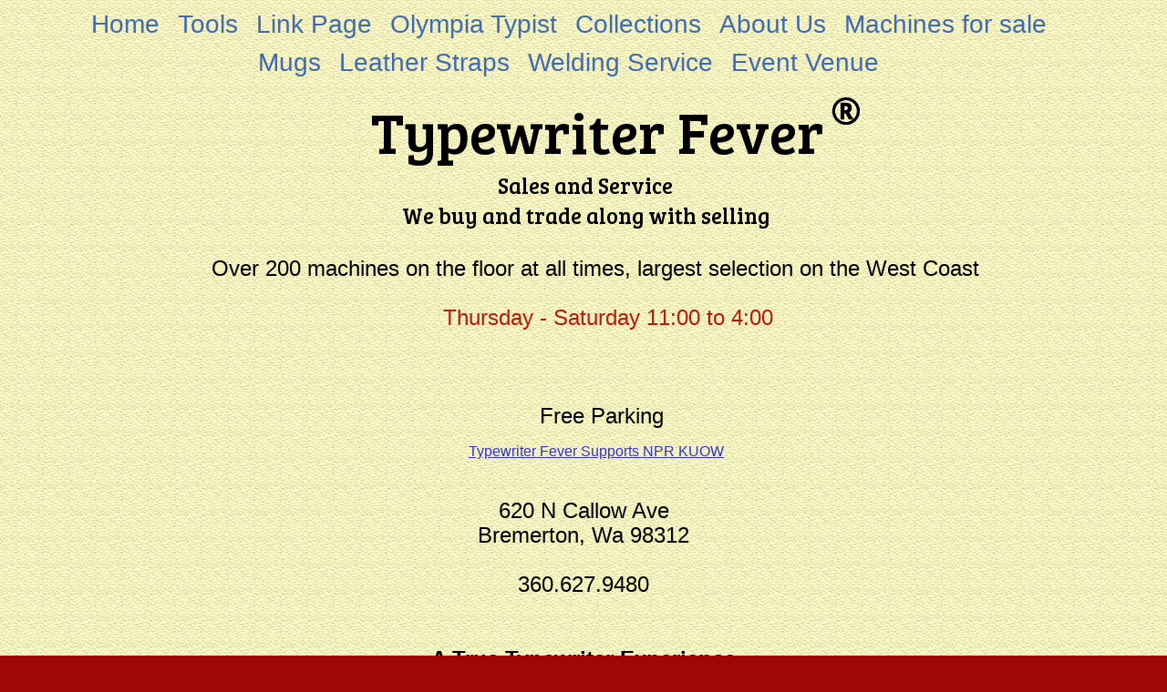

--- FILE ---
content_type: text/html
request_url: http://www.typewriterfever.com/
body_size: 4466
content:
<!DOCTYPE html>
<html xmlns:fb="http://www.facebook.com/2008/fbml">
	<head>
		<!-- <hs:metatags> -->
		<meta http-equiv="Content-Type" content="text/html; charset=UTF-8">
		<meta name="description" content="Typewriters for sale in Bremerton, Wa. We over a hundred machines on the floor at any given time. Portables, desktops, smith corona,olympias,royals,">
		<meta name="generator" content="Homestead SiteBuilder">
		<!-- </hs:metatags> -->
		
    
  
		<!-- <hs:title> -->
		<title>Typewriters for sale and repair seattle wa</title>
		<!-- </hs:title> -->
		<script type="text/javascript">
			<!--
						function reDo() {
						        top.location.reload();
						}
						if (navigator.appName == 'Netscape' && parseInt(navigator.appVersion) < 5) {
						        top.onresize = reDo;
						}
						dom=document.getElementById
					//-->
		</script>
		<script type="text/javascript">
			<!--
							  
						
  var strRelativePagePath = "index.html".toLowerCase();
  
						
  var strRelativePathToRoot = "";
  



						//-->
		</script>
		<link rel="stylesheet" href="/~media/elements/Text/font_styles_ns4.css" type="text/css">
		<link rel="stylesheet" href="https://fonts.googleapis.com/css?family=Abril+Fatface|Allerta|Arvo|Bitter|Bree+Serif|Cabin|Cookie|Domine|Droid+Sans|Droid+Serif|Grand+Hotel|Josefin+Slab|Lato|Lobster|Lora|Merriweather|Monda|Montserrat|Offside|Old+Standard+TT|Open+Sans|Open+Sans+Condensed|Oswald|Playfair+Display|PT+Sans|PT+Serif|Raleway|Roboto|Roboto+Condensed|Roboto+Slab|Sanchez|Source+Sans+Pro|Tangerine|Ubuntu|Vollkorn|Yanone+Kaffeesatz" type="text/css">
		<style type="text/css">
			@import url(/~media/elements/Text/font_styles.css);
			div.lpxcenterpageouter { text-align: center; position: absolute; top: 0px; left: 0px; width: 100% }
			div.lpxcenterpageinner { position: relative; margin: 0 auto; text-align: left; width: 1203px; }
		</style>
		<script type="text/javascript">
			<!--
							var unique_id = new Array();
			var form_name = new Array();
			var required = new Array();
			var req_message = new Array();

						//-->
		</script>
		<meta property="og:title" content="typewriterfever">
		<meta property="og:url" content="https://typewriterfever.com/">
		<meta property="og:type" content="company">
		<meta property="og:site_name" content="">
		<meta property="fb:admins" content="10218873182161642">
		
		<STYLE type="text/css">
			<!--
							.navBackgroundNavigation3 { background-image:url('/~media/elements/LayoutClipart/undefined'); background-position: undefined; background-repeat:no-repeat }
							.navBackgroundSelectedNavigation3 { background-image:url('/~media/elements/LayoutClipart/undefined'); background-position: undefined; background-repeat:no-repeat }
						-->
		</STYLE>
		<script type="text/javascript" src="/~site/Elements/HCUser_Forms_Submit/FormValidation.js">
		</script>
	</head>
	<body bgcolor="#9E0704" link="#3333CC" vlink="#6633CC" alink="#6633CC" background="/defaultUser/images/backgrounds/Sand.gif" onload="" id="element1" onunload="" scroll="auto">
		<noscript>
			<img height="40" width="373" border="0" alt="" src="/~media/elements/shared/javascript_disabled.gif">
		</noscript>
		<div class="lpxcenterpageouter"><div class="lpxcenterpageinner"><!-- <hs:element29> --><div id="element29" style="position: absolute; top: 100px; left: 54px; width: 1099px; height: 247px; z-index: 0;"><div style="font-size: 1px; line-height: 1px;" align="center"><font face="Bree Serif" color="#000000" class="size48 BreeSerif48">  Typewriter Fever<br></font></div><div style="font-size: 1px; line-height: 1px;" align="center"><font face="Bree Serif" color="#000000" class="size18 BreeSerif18">​Sales and Service</font><font face="Bree Serif" color="#000000" class="size18 BreeSerif18"><br></font></div><div style="font-size: 1px; line-height: 1px;" align="center"><font face="Bree Serif" color="#000000" class="size18 BreeSerif18">We buy and trade along with selling<br></font></div></div><!-- </hs:element29> --><!-- <hs:element41> --><div id="element41" style="position: absolute; top: 520px; width: 1203px; height: 1107.0000305175781px; z-index: 1;"><div style="font-size: 1px; line-height: 1px;" align="center"><font face="Helvetica, Arial, sans-serif" color="#000000" class="size18 Helvetica18"><br></font></div><div style="font-size: 1px; line-height: 1px;" align="center"><font face="Helvetica, Arial, sans-serif" color="#000000" class="size18 Helvetica18">620 N Callow Ave<br></font></div><div style="font-size: 1px; line-height: 1px;" align="center"><font face="Helvetica, Arial, sans-serif" color="#000000" class="size18 Helvetica18">Bremerton, Wa 98312<br></font></div><div style="font-size: 1px; line-height: 1px;" align="center"><font face="Helvetica, Arial, sans-serif" color="#000000" class="size18 Helvetica18"><br></font></div><div style="font-size: 1px; line-height: 1px;" align="center"><font face="Helvetica, Arial, sans-serif" color="#000000" class="size18 Helvetica18">360.627.9480<br></font></div><div style="font-size: 1px; line-height: 1px;" align="center"><font face="Helvetica, Arial, sans-serif" color="#000000" class="size18 Helvetica18"><br></font></div><div style="font-size: 1px; line-height: 1px;" align="center"><font face="Helvetica, Arial, sans-serif" color="#000000" class="size18 Helvetica18"><br></font></div><div style="font-size: 1px; line-height: 1px;" align="center"><font face="Helvetica, Arial, sans-serif" color="#000000" class="size18 Helvetica18"><b>A True Typewriter Experience</b><br></font></div><div style="font-size: 1px; line-height: 1px;" align="center"><font face="Helvetica, Arial, sans-serif" color="#000000" class="size18 Helvetica18"><b></b><br></font></div><div style="font-size: 1px; line-height: 1px;" align="center"><font face="Helvetica, Arial, sans-serif" color="#000000" class="size18 Helvetica18"><b>More than just sales, we&#39;re a museum to boot !</b><br></font></div><div style="font-size: 1px; line-height: 1px;" align="center"><font face="Helvetica, Arial, sans-serif" color="#000000" class="size18 Helvetica18"><b></b><br></font></div><div style="font-size: 1px; line-height: 1px;" align="center"><font face="Helvetica, Arial, sans-serif" color="#000000" class="size18 Helvetica18"><b></b><br></font></div><div style="font-size: 1px; line-height: 1px;" align="center"><font face="Helvetica, Arial, sans-serif" color="#000000" class="size18 Helvetica18"><b></b><br></font></div><div style="font-size: 1px; line-height: 1px;" align="center"><font face="Helvetica, Arial, sans-serif" color="#000000" class="size18 Helvetica18"><b></b><br></font></div><div style="font-size: 1px; line-height: 1px;" align="center"><font face="Helvetica, Arial, sans-serif" color="#000000" class="size18 Helvetica18"><b></b><br></font></div><div style="font-size: 1px; line-height: 1px;" align="center"><font face="Helvetica, Arial, sans-serif" color="#000000" class="size18 Helvetica18"><b></b><br></font></div><div style="font-size: 1px; line-height: 1px;" align="center"><font face="Helvetica, Arial, sans-serif" color="#000000" class="size18 Helvetica18"><b></b><br></font></div><div style="font-size: 1px; line-height: 1px;" align="center"><font face="Helvetica, Arial, sans-serif" color="#000000" class="size18 Helvetica18"><b></b><br></font></div><div style="font-size: 1px; line-height: 1px;" align="center"><font face="Helvetica, Arial, sans-serif" color="#000000" class="size18 Helvetica18"><b></b><br></font></div><div style="font-size: 1px; line-height: 1px;" align="center"><font face="Helvetica, Arial, sans-serif" color="#000000" class="size18 Helvetica18"><b></b><br></font></div><div style="font-size: 1px; line-height: 1px;" align="center"><font face="Helvetica, Arial, sans-serif" color="#000000" class="size18 Helvetica18"><b></b><br></font></div><div style="font-size: 1px; line-height: 1px;" align="center"><font face="Helvetica, Arial, sans-serif" color="#000000" class="size18 Helvetica18"><b></b><br></font></div><div style="font-size: 1px; line-height: 1px;" align="center"><font face="Helvetica, Arial, sans-serif" color="#000000" class="size18 Helvetica18"><b></b><br></font></div><div style="font-size: 1px; line-height: 1px;" align="center"><font face="Helvetica, Arial, sans-serif" color="#000000" class="size18 Helvetica18"><b></b><br></font></div><div style="font-size: 1px; line-height: 1px;" align="center"><font face="Helvetica, Arial, sans-serif" color="#000000" class="size16 Helvetica16"></font><font face="Helvetica, Arial, sans-serif" color="#000000" class="size18 Helvetica18"><br></font></div><div style="font-size: 1px; line-height: 1px;" align="center"><font face="Helvetica, Arial, sans-serif" color="#000000" class="size18 Helvetica18"><br></font></div><div style="font-size: 1px; line-height: 1px;" align="center"><font face="Helvetica, Arial, sans-serif" color="#000000" class="size18 Helvetica18"><br></font></div><div style="font-size: 1px; line-height: 1px;" align="center"><font face="Helvetica, Arial, sans-serif" color="#000000" class="size18 Helvetica18"><br></font></div><div style="font-size: 1px; line-height: 1px;" align="center"><font face="Helvetica, Arial, sans-serif" color="#000000" class="size18 Helvetica18"><br></font></div><div style="font-size: 1px; line-height: 1px;" align="center"><font face="Helvetica, Arial, sans-serif" color="#000000" class="size18 Helvetica18"><br></font></div><div style="font-size: 1px; line-height: 1px;" align="center"><font face="Helvetica, Arial, sans-serif" color="#000000" class="size18 Helvetica18"><br></font></div><div style="font-size: 1px; line-height: 1px;" align="center"><font face="Helvetica, Arial, sans-serif" color="#000000" class="size18 Helvetica18"><br></font></div><div style="font-size: 1px; line-height: 1px;" align="center"><font face="Helvetica, Arial, sans-serif" color="#000000" class="size18 Helvetica18"><br></font></div><div style="font-size: 1px; line-height: 1px;" align="center"><font face="Helvetica, Arial, sans-serif" color="#000000" class="size18 Helvetica18"><br></font></div><div style="font-size: 1px; line-height: 1px;" align="center"><font face="Helvetica, Arial, sans-serif" color="#B91806" class="size18 Helvetica18">.<br></font></div><div style="font-size: 1px; line-height: 1px;" align="center"><font face="Helvetica, Arial, sans-serif" color="#B91806" class="size18 Helvetica18"><br></font></div></div><!-- </hs:element41> --><!-- <hs:element45> --><div id="element45" style="position: absolute; top: 11px; left: 61px; width: 1039px; height: 74px; z-index: 2;"><div align="left"><SCRIPT type="text/javascript">var nav_element_id="element45";</SCRIPT><div id="nav_version" style="display:none;">1</div><SCRIPT TYPE="text/javascript" SRC="~navs/Navigation3.js"></SCRIPT><TABLE ID="ntb" CELLSPACING="0" CELLPADDING="0" BORDER="0" ><TR ALIGN="CENTER" VALIGN="MIDDLE"><TD><TABLE CELLSPACING="0" CELLPADDING="0" BORDER="0"><TR><TD ALIGN="center" VALIGN="MIDDLE" NOWRAP="NOWRAP" id="Navigation3_Link1" style="cursor: pointer;cursor: hand;color:#406AB0;font-size: 1px; line-height: 1px;" onmouseover="doMouseChange(nav_Navigation3,this,'1',true);" onmouseout="doMouseChange(nav_Navigation3,this,'1',false);"><A HREF="http://www.typewriterfever.com" TARGET="_self" STYLE="text-decoration:none;" NAME="Home"><FONT ID="Navigation3_f1" FACE="Helvetica, Arial, sans-serif" CLASS="size22 Helvetica22" STYLE="color:#406AB0">Home</FONT><IMG SRC="/tp.gif" WIDTH="10.0" HEIGHT="1" BORDER="0"></A></TD><TD ALIGN="center" VALIGN="MIDDLE" NOWRAP="NOWRAP" id="Navigation3_Link2" style="cursor: pointer;cursor: hand;color:#406AB0;font-size: 1px; line-height: 1px;" onmouseover="doMouseChange(nav_Navigation3,this,'2',true);" onmouseout="doMouseChange(nav_Navigation3,this,'2',false);"><A HREF="/typewriter-tools.html" TARGET="_self" STYLE="text-decoration:none;" NAME="Tools"><IMG SRC="/tp.gif" WIDTH="10.0" HEIGHT="1" BORDER="0"><FONT ID="Navigation3_f2" FACE="Helvetica, Arial, sans-serif" CLASS="size22 Helvetica22" STYLE="color:#406AB0">Tools</FONT><IMG SRC="/tp.gif" WIDTH="10.0" HEIGHT="1" BORDER="0"></A></TD><TD ALIGN="center" VALIGN="MIDDLE" NOWRAP="NOWRAP" id="Navigation3_Link3" style="cursor: pointer;cursor: hand;color:#406AB0;font-size: 1px; line-height: 1px;" onmouseover="doMouseChange(nav_Navigation3,this,'3',true);" onmouseout="doMouseChange(nav_Navigation3,this,'3',false);"><A HREF="/Link_Sites.htm" TARGET="_self" STYLE="text-decoration:none;" NAME="Link Page"><IMG SRC="/tp.gif" WIDTH="10.0" HEIGHT="1" BORDER="0"><FONT ID="Navigation3_f3" FACE="Helvetica, Arial, sans-serif" CLASS="size22 Helvetica22" STYLE="color:#406AB0">Link&nbsp;Page</FONT><IMG SRC="/tp.gif" WIDTH="10.0" HEIGHT="1" BORDER="0"></A></TD><TD ALIGN="center" VALIGN="MIDDLE" NOWRAP="NOWRAP" id="Navigation3_Link4" style="cursor: pointer;cursor: hand;color:#406AB0;font-size: 1px; line-height: 1px;" onmouseover="doMouseChange(nav_Navigation3,this,'4',true);" onmouseout="doMouseChange(nav_Navigation3,this,'4',false);"><A HREF="https://www.youtube.com/watch?v=XZkjxOP-9zE&feature=youtu.be" TARGET="_self" STYLE="text-decoration:none;" NAME="Olympia Typist"><IMG SRC="/tp.gif" WIDTH="10.0" HEIGHT="1" BORDER="0"><FONT ID="Navigation3_f4" FACE="Helvetica, Arial, sans-serif" CLASS="size22 Helvetica22" STYLE="color:#406AB0">Olympia&nbsp;Typist</FONT><IMG SRC="/tp.gif" WIDTH="10.0" HEIGHT="1" BORDER="0"></A></TD><TD ALIGN="center" VALIGN="MIDDLE" NOWRAP="NOWRAP" id="Navigation3_Link5" style="cursor: pointer;cursor: hand;color:#406AB0;font-size: 1px; line-height: 1px;" onmouseover="doMouseChange(nav_Navigation3,this,'5',true);" onmouseout="doMouseChange(nav_Navigation3,this,'5',false);"><A HREF="/Collections.html" TARGET="_self" STYLE="text-decoration:none;" NAME="Collections"><IMG SRC="/tp.gif" WIDTH="10.0" HEIGHT="1" BORDER="0"><FONT ID="Navigation3_f5" FACE="Helvetica, Arial, sans-serif" CLASS="size22 Helvetica22" STYLE="color:#406AB0">Collections</FONT><IMG SRC="/tp.gif" WIDTH="10.0" HEIGHT="1" BORDER="0"></A></TD><TD ALIGN="center" VALIGN="MIDDLE" NOWRAP="NOWRAP" id="Navigation3_Link6" style="cursor: pointer;cursor: hand;color:#406AB0;font-size: 1px; line-height: 1px;" onmouseover="doMouseChange(nav_Navigation3,this,'6',true);" onmouseout="doMouseChange(nav_Navigation3,this,'6',false);"><A HREF="/aboutus.html" TARGET="_self" STYLE="text-decoration:none;" NAME="About Us"><IMG SRC="/tp.gif" WIDTH="10.0" HEIGHT="1" BORDER="0"><FONT ID="Navigation3_f6" FACE="Helvetica, Arial, sans-serif" CLASS="size22 Helvetica22" STYLE="color:#406AB0">About&nbsp;Us</FONT><IMG SRC="/tp.gif" WIDTH="10.0" HEIGHT="1" BORDER="0"></A></TD><TD ALIGN="center" VALIGN="MIDDLE" NOWRAP="NOWRAP" id="Navigation3_Link7" style="cursor: pointer;cursor: hand;color:#406AB0;font-size: 1px; line-height: 1px;" onmouseover="doMouseChange(nav_Navigation3,this,'7',true);" onmouseout="doMouseChange(nav_Navigation3,this,'7',false);"><A HREF="/Make---Model-Page.html" TARGET="_self" STYLE="text-decoration:none;" NAME="Machines for sale"><IMG SRC="/tp.gif" WIDTH="10.0" HEIGHT="1" BORDER="0"><FONT ID="Navigation3_f7" FACE="Helvetica, Arial, sans-serif" CLASS="size22 Helvetica22" STYLE="color:#406AB0">Machines&nbsp;for&nbsp;sale</FONT></A></TD></TR></TABLE></TD></TR><TR><TD><IMG style="display: block;" SRC="/tp.gif" WIDTH="1" HEIGHT="10.0" BORDER="0"></TD></TR><TR ALIGN="CENTER" VALIGN="MIDDLE"><TD><TABLE CELLSPACING="0" CELLPADDING="0" BORDER="0"><TR><TD ALIGN="center" VALIGN="MIDDLE" NOWRAP="NOWRAP" id="Navigation3_Link8" style="cursor: pointer;cursor: hand;color:#406AB0;font-size: 1px; line-height: 1px;" onmouseover="doMouseChange(nav_Navigation3,this,'8',true);" onmouseout="doMouseChange(nav_Navigation3,this,'8',false);"><A HREF="/" TARGET="_self" STYLE="text-decoration:none;" NAME="Mugs"><FONT ID="Navigation3_f8" FACE="Helvetica, Arial, sans-serif" CLASS="size22 Helvetica22" STYLE="color:#406AB0">Mugs</FONT><IMG SRC="/tp.gif" WIDTH="10.0" HEIGHT="1" BORDER="0"></A></TD><TD ALIGN="center" VALIGN="MIDDLE" NOWRAP="NOWRAP" id="Navigation3_Link9" style="cursor: pointer;cursor: hand;color:#406AB0;font-size: 1px; line-height: 1px;" onmouseover="doMouseChange(nav_Navigation3,this,'9',true);" onmouseout="doMouseChange(nav_Navigation3,this,'9',false);"><A HREF="/" TARGET="_self" STYLE="text-decoration:none;" NAME="Leather Straps"><IMG SRC="/tp.gif" WIDTH="10.0" HEIGHT="1" BORDER="0"><FONT ID="Navigation3_f9" FACE="Helvetica, Arial, sans-serif" CLASS="size22 Helvetica22" STYLE="color:#406AB0">Leather&nbsp;Straps</FONT><IMG SRC="/tp.gif" WIDTH="10.0" HEIGHT="1" BORDER="0"></A></TD><TD ALIGN="center" VALIGN="MIDDLE" NOWRAP="NOWRAP" id="Navigation3_Link10" style="cursor: pointer;cursor: hand;color:#406AB0;font-size: 1px; line-height: 1px;" onmouseover="doMouseChange(nav_Navigation3,this,'10',true);" onmouseout="doMouseChange(nav_Navigation3,this,'10',false);"><A HREF="/Welding-Service.html" TARGET="_self" STYLE="text-decoration:none;" NAME="Welding Service"><IMG SRC="/tp.gif" WIDTH="10.0" HEIGHT="1" BORDER="0"><FONT ID="Navigation3_f10" FACE="Helvetica, Arial, sans-serif" CLASS="size22 Helvetica22" STYLE="color:#406AB0">Welding&nbsp;Service</FONT><IMG SRC="/tp.gif" WIDTH="10.0" HEIGHT="1" BORDER="0"></A></TD><TD ALIGN="center" VALIGN="MIDDLE" NOWRAP="NOWRAP" id="Navigation3_Link11" style="cursor: pointer;cursor: hand;color:#406AB0;font-size: 1px; line-height: 1px;" onmouseover="doMouseChange(nav_Navigation3,this,'11',true);" onmouseout="doMouseChange(nav_Navigation3,this,'11',false);"><A HREF="/Qwerty-Cafe.html" TARGET="_self" STYLE="text-decoration:none;" NAME="Event Venue"><IMG SRC="/tp.gif" WIDTH="10.0" HEIGHT="1" BORDER="0"><FONT ID="Navigation3_f11" FACE="Helvetica, Arial, sans-serif" CLASS="size22 Helvetica22" STYLE="color:#406AB0">Event&nbsp;Venue</FONT></A></TD></TR></TABLE></TD></TR></TABLE><BR/><script type="text/javascript">
	if(typeof(addMouseAndStyleSupportNavigation3) == 'undefined' && typeof(nav_element_id) != 'undefined'){
		var elementDefnDiv = document.getElementById(nav_element_id);
		var tbWasIdentified = 'false';
		for(var i=0;i<elementDefnDiv.childNodes.length;i++){
			if(elementDefnDiv.childNodes[i].tagName == 'DIV') {
				var childDiv = elementDefnDiv.childNodes[i];
				for(var j=0;j<childDiv.childNodes.length;j++){
					if(childDiv.childNodes[j].tagName == 'TABLE' && childDiv.childNodes[j].id == 'ntb'){
						childDiv.childNodes[j].style.display='none';
						tbWasIdentified = 'true';
					}
					if(tbWasIdentified == 'true'){
						break;
					}
				}
			}
			if(tbWasIdentified == 'true'){
				break;
			}
		}
	} else {
		addMouseAndStyleSupportNavigation3(nav_Navigation3);
	}
</script></div></div><!-- </hs:element45> --><!-- <hs:element73> --><div id="element73" style="position: absolute; top: 1728px; left: 388px; width: 433px; height: 129px; z-index: 3;"><div style="overflow: hidden; height: 129px; width: 433px; border: 0px solid #52A8EC; border-radius: 0px; box-shadow: none;"><img height="129" width="433" style="display: block; border-radius: 0px;" title="" alt="" src="publishImages/index~~element73.jpg" /></div></div><!-- </hs:element73> --><!-- <hs:element84> --><div id="element84" style="position: absolute; top: 487px; left: 451px; width: 329px; height: 20px; z-index: 4;"><div style="font-size: 1px; line-height: 1px;" align="center"><font face="Helvetica, Arial, sans-serif" color="#000000" class="size12 Helvetica12"><a target="_self" href="newmachines/0511.mp3">Typewriter Fever Supports NPR KUOW</a><br></font></div></div><!-- </hs:element84> --><!-- <hs:element117> --><div id="element117" style="position: absolute; top: 281px; left: 193px; width: 863px; height: 189px; z-index: 5;"><div style="font-size: 1px; line-height: 1px;"><font face="Helvetica, Arial, sans-serif" color="#000000" class="size18 Helvetica18">Over 200 machines on the floor at all times, largest selection on the West Coast</font><font face="Helvetica, Arial, sans-serif" color="#3F9C2D" class="size18 Helvetica18"><br></font></div><div style="font-size: 1px; line-height: 1px;" align="center"><font face="Helvetica, Arial, sans-serif" color="#B91806" class="size18 Helvetica18"><br></font></div><div style="font-size: 1px; line-height: 1px;" align="center"><font face="Helvetica, Arial, sans-serif" color="#B91806" class="size18 Helvetica18"> Thursday - Saturday </font><font face="Helvetica, Arial, sans-serif" color="#B91806" class="size18 Helvetica18">11:00 to 4:00<br></font></div><div style="font-size: 1px; line-height: 1px;" align="center"><font face="Helvetica, Arial, sans-serif" color="#B91806" class="size18 Helvetica18"><br></font></div><div style="font-size: 1px; line-height: 1px;" align="center"><font face="Helvetica, Arial, sans-serif" color="#B91806" class="size18 Helvetica18"><br></font></div><div style="font-size: 1px; line-height: 1px;" align="center"><font face="Helvetica, Arial, sans-serif" color="#000000" class="size18 Helvetica18"><br></font></div><div style="font-size: 1px; line-height: 1px;" align="center"><font face="Helvetica, Arial, sans-serif" color="#000000" class="size18 Helvetica18">Free Parking <br></font></div></div><!-- </hs:element117> --><!-- <hs:element121> --><div id="element121" style="position: absolute; top: 103px; left: 870px; width: 38px; height: 38px; z-index: 6;"><div style="overflow: hidden; height: 38px; width: 38px; border: 0px solid #52A8EC; border-radius: 0px; box-shadow: none;"><img height="38" width="38" style="display: block; border-radius: 0px;" title="" alt="" src="register-mark-150x150-1.gif" /></div></div><!-- </hs:element121> --><!-- <hs:element135> --><div id="element135" style="position: absolute; top: 1380px; left: 51px; width: 1118px; height: 839px; z-index: 7;"><div style="overflow: hidden; height: 839px; width: 1118px; border: 0px solid #52A8EC; border-radius: 0px; box-shadow: none;"><img height="839" width="1118" style="display: block; border-radius: 0px;" title="" alt="" src="storefinish.jpg" /></div></div><!-- </hs:element135> --><!-- <hs:element137> --><div id="element137" style="position: absolute; top: 813px; left: 552px; width: 116px; height: 24px; z-index: 8;"><a target="_blank" href="http://www.facebook.com/Typewritersus"><img border="0" src="/~media/elements/SocialNetworking/socialnetworking_facebook_icon_116x24.gif"></a></div><!-- </hs:element137> --><!-- <hs:element139> --><div id="element139" style="position: absolute; top: 939px; left: 6px; width: 1193px; height: 399px; z-index: 9;"><div style="font-size: 1px; line-height: 1px;" align="center"><font face="Helvetica, Arial, sans-serif" color="#000000" class="size14 Helvetica14">We have a healthy supply of the following in excellent condition<br></font></div><div style="font-size: 1px; line-height: 1px;" align="center"><font face="Helvetica, Arial, sans-serif" color="#000000" class="size14 Helvetica14"><br></font></div><div style="font-size: 1px; line-height: 1px;" align="center"><font face="Helvetica, Arial, sans-serif" color="#000000" class="size14 Helvetica14">Olivetti Lettera 32<br></font></div><div style="font-size: 1px; line-height: 1px;" align="center"><font face="Helvetica, Arial, sans-serif" color="#000000" class="size14 Helvetica14"><br></font></div><div style="font-size: 1px; line-height: 1px;" align="center"><font face="Helvetica, Arial, sans-serif" color="#000000" class="size14 Helvetica14">Olympia SM3<br></font></div><div style="font-size: 1px; line-height: 1px;" align="center"><font face="Helvetica, Arial, sans-serif" color="#000000" class="size14 Helvetica14"><br></font></div><div style="font-size: 1px; line-height: 1px;" align="center"><font face="Helvetica, Arial, sans-serif" color="#000000" class="size14 Helvetica14">Olympia SM 4<br></font></div><div style="font-size: 1px; line-height: 1px;" align="center"><font face="Helvetica, Arial, sans-serif" color="#000000" class="size14 Helvetica14"><br></font></div><div style="font-size: 1px; line-height: 1px;" align="center"><font face="Helvetica, Arial, sans-serif" color="#000000" class="size14 Helvetica14">Olympia SM 9<br></font></div><div style="font-size: 1px; line-height: 1px;" align="center"><font face="Helvetica, Arial, sans-serif" color="#000000" class="size14 Helvetica14"><br></font></div><div style="font-size: 1px; line-height: 1px;" align="center"><font face="Helvetica, Arial, sans-serif" color="#000000" class="size14 Helvetica14">Smilth Corona, Clippers, SIlent, Super Silents<br></font></div><div style="font-size: 1px; line-height: 1px;" align="center"><font face="Helvetica, Arial, sans-serif" color="#000000" class="size14 Helvetica14"><br></font></div><div style="font-size: 1px; line-height: 1px;" align="center"><font face="Helvetica, Arial, sans-serif" color="#000000" class="size14 Helvetica14">Royal QDL&#39;s variety of colors in limited numbers, Blue, Red, Green, Gun metal gray<br></font></div><div style="font-size: 1px; line-height: 1px;" align="center"><font face="Helvetica, Arial, sans-serif" color="#000000" class="size14 Helvetica14"><br></font></div><div style="font-size: 1px; line-height: 1px;" align="center"><font face="Helvetica, Arial, sans-serif" color="#000000" class="size14 Helvetica14">Royal Model O &amp; P&#39;s<br></font></div><div style="font-size: 1px; line-height: 1px;" align="center"><font face="Helvetica, Arial, sans-serif" color="#000000" class="size14 Helvetica14"><br></font></div><div style="font-size: 1px; line-height: 1px;" align="center"><font face="Helvetica, Arial, sans-serif" color="#000000" class="size14 Helvetica14">Royal Arrows , Aristocrat&#39;s etc etc<br></font></div><div style="font-size: 1px; line-height: 1px;" align="center"><font face="Helvetica, Arial, sans-serif" color="#000000" class="size14 Helvetica14"><br></font></div><div style="font-size: 1px; line-height: 1px;" align="center"><font face="Helvetica, Arial, sans-serif" color="#000000" class="size14 Helvetica14">Too many to list, over 200 machines on the floor.<br></font></div></div><!-- </hs:element139> --><!-- <hs:element140> --><div id="element140" style="position: absolute; top: 876px; left: 8px; width: 1193px; height: 32px; z-index: 10;"><div style="font-size: 1px; line-height: 1px;" align="center"><font face="Helvetica, Arial, sans-serif" color="#000000" class="size22 Helvetica22"><a target="_self" href="https://youtu.be/A_D68CPl_yc">Check out the world&#39;s first Typewriter turntable!</a><br></font></div></div><!-- </hs:element140> --><!-- <hs:footer> --><!-- </hs:footer> --></div></div>
		<!-- <hs:realtracker> -->
		<script type="text/javascript">
			var user='1753838724',pp='index',
			to=-360,cl=1,id='',r='https://web4.realtracker.com/';
		</script>
		<script src="/~site/Scripts_ExternalRedirect/ExternalRedirect.dll?CMD=CMDGetJavaScript&H_SITEID=RTK3&H_AltURL=%2F~site%2FRealTracker%2Fibc90006.js&HSGOTOURL=https%3A%2F%2Fweb4.realtracker.com%2Fnetpoll%2Fjs%2Fibc90006.js" type="text/javascript">
		</script>
		<noscript>
			<img height="1" width="1" border="0" alt="" src="/~site/Scripts_ExternalRedirect/ExternalRedirect.dll?CMD=CMDGetGif&H_SITEID=RTK4&H_AltURL=%2F~site%2Ftp.gif&H_HSGOTOURL=https%3A%2F%2Fweb4.realtracker.com%2Fnetpoll%2Fimulti.asp%3Fuser%3D1753838724%26pn%3D90006%26pp%3Dindex%26js%3D0%26b%3D0%26to%3D-360">
		</noscript>
		<!-- </hs:realtracker> -->
	</body>
</html>


--- FILE ---
content_type: application/javascript
request_url: http://www.typewriterfever.com/~navs/Navigation3.js
body_size: 4697
content:
var nav_Navigation3 = new Object();

nav_Navigation3.mouseoverBold="false";
nav_Navigation3.selectedBgcolor="";
nav_Navigation3.importedImageMouseOver="";
nav_Navigation3.numLinks="11";
nav_Navigation3.textColor="#406AB0";
nav_Navigation3.mouseoverBgcolor="";
nav_Navigation3.tabCategory="basic";
nav_Navigation3.border="";
nav_Navigation3.selectedItalic="false";
nav_Navigation3.graphicMouseover="false";
nav_Navigation3.type="Navigation";
nav_Navigation3.basicTab="White";
nav_Navigation3.horizontalSpacing="20";
nav_Navigation3.horizontalWrap="7";
nav_Navigation3.shinyButton="Shiny_Aqua";
nav_Navigation3.mouseoverEffect="true";
nav_Navigation3.modernButton="Basic_Black";
nav_Navigation3.orientation="horizontal";
nav_Navigation3.funButton="Arts_and_Crafts";
nav_Navigation3.darkButton="Basic_Black";
nav_Navigation3.selectedTextcolor="#585858";
nav_Navigation3.lineWidth="2";
nav_Navigation3.mouseoverTextcolor="#585858";
nav_Navigation3.bold="false";
nav_Navigation3.texturedButton="Brick";
nav_Navigation3.accentStyle="Square";
nav_Navigation3.style="text";
nav_Navigation3.holidayButton="Christmas_Ornaments";
nav_Navigation3.textSize="22";
nav_Navigation3.lineColor="#000000";
nav_Navigation3.brightButton="Chicky";
nav_Navigation3.mouseoverUnderline="false";
nav_Navigation3.accentColor="Black";
nav_Navigation3.imageHeight="";
nav_Navigation3.background="";
nav_Navigation3.textFont="Helvetica";
nav_Navigation3.hasLinks="true";
nav_Navigation3.sophisticatedButton="Antique";
nav_Navigation3.underline="false";
nav_Navigation3.simpleButton="Autumn_Leaves";
nav_Navigation3.italic="false";
nav_Navigation3.importedImageSelected="";
nav_Navigation3.basicButton="Gray";
nav_Navigation3.navID="nav_Navigation3";
nav_Navigation3.buttonCategory="basic";
nav_Navigation3.dirty="false";
nav_Navigation3.selectedBold="false";
nav_Navigation3.selectedEffect="true";
nav_Navigation3.graphicSelected="false";
nav_Navigation3.version="5";
nav_Navigation3.verticalSpacing="10";
nav_Navigation3.squareTab="Camel";
nav_Navigation3.mouseoverItalic="false";
nav_Navigation3.justification="left";
nav_Navigation3.imageWidth="";
nav_Navigation3.selectedUnderline="false";
nav_Navigation3.accentType="none";
nav_Navigation3.importedImage="";
nav_Navigation3.width="1039";
nav_Navigation3.height="74";

nav_Navigation3.navName = "Navigation3";
nav_Navigation3.imagePath = "null";
nav_Navigation3.selectedImagePath = "/~media/elements/LayoutClipart/";
nav_Navigation3.mouseOverImagePath = "/~media/elements/LayoutClipart/";
nav_Navigation3.imageWidth = "16";
nav_Navigation3.imageHeight = "16";
nav_Navigation3.fontClass = "size22 Helvetica22";
nav_Navigation3.fontFace = "Helvetica, Arial, sans-serif";


var baseHref = '';
// this will only work if getElementsByTagName works
if (document.getElementsByTagName)
{
    // this will only work if we can find a base tag
    var base = document.getElementsByTagName('base');
    // Verify that the base object exists
    if (base && base.length > 0)
    {
        // if you don't specify a base href, href comes back as undefined
        if (base[0].href != undefined)
        {
            // get the base href
            baseHref = base[0].href;
            // add a trailing slash if base href doesn't already have one
            if (baseHref != '' && baseHref.charAt(baseHref.length - 1) != '/')
            {
                baseHref += '/';
            }
        }
    }
}


nav_Navigation3.links=new Array(11);
var nav_Navigation3_Link1 = new Object();
nav_Navigation3_Link1.type = "url";
nav_Navigation3_Link1.displayName = "Home";
nav_Navigation3_Link1.linkWindow = "_self";
nav_Navigation3_Link1.linkValue = "http:\/\/www.typewriterfever.com";
nav_Navigation3_Link1.linkIndex = "1";
nav_Navigation3.links[0] = nav_Navigation3_Link1;
var nav_Navigation3_Link2 = new Object();
nav_Navigation3_Link2.type = "existing";
nav_Navigation3_Link2.displayName = "Tools";
nav_Navigation3_Link2.linkWindow = "_self";
nav_Navigation3_Link2.linkValue = "typewriter-tools.html";
nav_Navigation3_Link2.linkIndex = "2";
nav_Navigation3.links[1] = nav_Navigation3_Link2;
var nav_Navigation3_Link3 = new Object();
nav_Navigation3_Link3.type = "existing";
nav_Navigation3_Link3.displayName = "Link Page";
nav_Navigation3_Link3.linkWindow = "_self";
nav_Navigation3_Link3.linkValue = "Link_Sites.htm";
nav_Navigation3_Link3.linkIndex = "3";
nav_Navigation3.links[2] = nav_Navigation3_Link3;
var nav_Navigation3_Link4 = new Object();
nav_Navigation3_Link4.type = "url";
nav_Navigation3_Link4.displayName = "Olympia Typist";
nav_Navigation3_Link4.linkWindow = "_self";
nav_Navigation3_Link4.linkValue = "https:\/\/www.youtube.com\/watch?v=XZkjxOP-9zE&feature=youtu.be";
nav_Navigation3_Link4.linkIndex = "4";
nav_Navigation3.links[3] = nav_Navigation3_Link4;
var nav_Navigation3_Link5 = new Object();
nav_Navigation3_Link5.type = "existing";
nav_Navigation3_Link5.displayName = "Collections";
nav_Navigation3_Link5.linkWindow = "_self";
nav_Navigation3_Link5.linkValue = "Collections.html";
nav_Navigation3_Link5.linkIndex = "5";
nav_Navigation3.links[4] = nav_Navigation3_Link5;
var nav_Navigation3_Link6 = new Object();
nav_Navigation3_Link6.type = "existing";
nav_Navigation3_Link6.displayName = "About Us";
nav_Navigation3_Link6.linkWindow = "_self";
nav_Navigation3_Link6.linkValue = "aboutus.html";
nav_Navigation3_Link6.linkIndex = "6";
nav_Navigation3.links[5] = nav_Navigation3_Link6;
var nav_Navigation3_Link7 = new Object();
nav_Navigation3_Link7.type = "existing";
nav_Navigation3_Link7.displayName = "Machines for sale";
nav_Navigation3_Link7.linkWindow = "_self";
nav_Navigation3_Link7.linkValue = "Make---Model-Page.html";
nav_Navigation3_Link7.linkIndex = "7";
nav_Navigation3.links[6] = nav_Navigation3_Link7;
var nav_Navigation3_Link8 = new Object();
nav_Navigation3_Link8.type = "existing";
nav_Navigation3_Link8.displayName = "Mugs";
nav_Navigation3_Link8.linkWindow = "_self";
nav_Navigation3_Link8.linkValue = "";
nav_Navigation3_Link8.linkIndex = "8";
nav_Navigation3.links[7] = nav_Navigation3_Link8;
var nav_Navigation3_Link9 = new Object();
nav_Navigation3_Link9.type = "existing";
nav_Navigation3_Link9.displayName = "Leather Straps";
nav_Navigation3_Link9.linkWindow = "_self";
nav_Navigation3_Link9.linkValue = "";
nav_Navigation3_Link9.linkIndex = "9";
nav_Navigation3.links[8] = nav_Navigation3_Link9;
var nav_Navigation3_Link10 = new Object();
nav_Navigation3_Link10.type = "existing";
nav_Navigation3_Link10.displayName = "Welding Service";
nav_Navigation3_Link10.linkWindow = "_self";
nav_Navigation3_Link10.linkValue = "Welding-Service.html";
nav_Navigation3_Link10.linkIndex = "10";
nav_Navigation3.links[9] = nav_Navigation3_Link10;
var nav_Navigation3_Link11 = new Object();
nav_Navigation3_Link11.type = "existing";
nav_Navigation3_Link11.displayName = "Event Venue";
nav_Navigation3_Link11.linkWindow = "_self";
nav_Navigation3_Link11.linkValue = "Qwerty-Cafe.html";
nav_Navigation3_Link11.linkIndex = "11";
nav_Navigation3.links[10] = nav_Navigation3_Link11;
function backgroundMouseOn(tdElement, newColor)
{
	if(tdElement != null) {
		tdElement.oldBGColor = tdElement.style.backgroundColor;
		tdElement.style.backgroundColor = newColor;
	}
}
function backgroundMouseOff(tdElement)
{
	if(tdElement != null) {
		tdElement.style.backgroundColor = tdElement.oldBGColor;
	}
} 

function doMouseChange(Navigation,tdElement,linkIndex,bisMouseOver) {
	if (Navigation.mouseoverEffect != 'true') {
		return;
	}	
	var link = Navigation.links[linkIndex-1];
	var bIsCurrentPage = isCurrentPage(link);
	var bShowMouseoverBg = !(bIsCurrentPage
			&& 'true' == Navigation.selectedEffect && Navigation.selectedBgcolor);
	var fontElement = getLinkFontElement(tdElement);
	if(fontElement != null) {
		doFontChange(Navigation,fontElement,bIsCurrentPage,bisMouseOver);
	}
	
	if (Navigation.mouseoverBgcolor && bShowMouseoverBg) {
		if(bisMouseOver) {
			backgroundMouseOn(tdElement,Navigation.mouseoverBgcolor);
		} else {
			backgroundMouseOff(tdElement);
		}
	}
}
function addStyle(Navigation, Link, tdElement,vNavTrElement) {
	if (tdElement == null) {
		return;
	}
	var strFontColor = Navigation.textColor;
	if ('true' == Navigation.selectedEffect) {
		if (Navigation.selectedTextcolor) {
			strFontColor = Navigation.selectedTextcolor;
		}
		if (Navigation.selectedBgcolor) {
			if (Navigation.orientation == 'horizontal') {
				tdElement.style.backgroundColor = Navigation.selectedBgcolor;
			} else {
				if (vNavTrElement != null) {
					vNavTrElement.style.backgroundColor = Navigation.selectedBgcolor;
				}
			}
		}
	}
	var fontElement = getLinkFontElement(tdElement);
	if (fontElement != null) {
		fontElement.style.color = strFontColor;
	}
	tdElement.style.color = strFontColor;
	if ('true' == Navigation.selectedEffect) {
		if ('true' == Navigation.selectedBold) {
			tdElement.style.fontWeight = "bold";
		}
		if ('true' == Navigation.selectedItalic) {
			tdElement.style.fontStyle = "italic";
		}
		if ('true' == Navigation.selectedUnderline) {
			tdElement.style.textDecoration = "underline";
		}
	}
}

// Combined escape html and javascript
function escapeHtmlInlineScript(s, escapeSingleQuotes, escapeDoubleQuotes){
	return htmlEncode(escapeScript(s, escapeSingleQuotes, escapeDoubleQuotes));
}

function htmlEncode(s){
	if (typeof(s) != "string") return "";
	
	var result = "";
	for (var i = 0; i < s.length; i++) {
		var ch = s.charAt(i);
		switch (ch) {
		case '<':
			result += "&lt;";
			break;
		case '>':
			result += "&gt;";
			break;
		case '&':
			result += "&amp;";
			break;
		case '"':
			result += "&quot;";
			break;
		case "'":
			result += "&#39;";
			break;
		default:
			result += ch;
		}
	}
	return result;
}

/* escapes slashes and quotes. the default is to escape quotes,
 * but this can be turned off.
 * this function is used for javascript and also for escaping urls
 * within background-image css.	 
 */
function escapeScript(s, escapeSingleQuotes, escapeDoubleQuotes){
	if (typeof(s) != "string") return "";
	
	var result = "";
	for (var i = 0; i < s.length; i++) {
		var ch = s.charAt(i);
		switch (ch) {
		case '\'':
			if (escapeSingleQuotes == null || escapeSingleQuotes)
				result += "\\\'";
			break;
		case '\"':
			if (escapeDoubleQuotes == null || escapeDoubleQuotes)
				result += "\\\"";
			break;
		case '\\':
			result += "\\\\";
			break;
		default:
			result += ch;
		}
	}
	return result;
}

//
// This .js file includes utility functions used by both graphical and text navs
// in their rendering.  User pages including a nav element will import this file, along
// with TextNavigation.js and GraphicNavigation.js.  The functions within will
// be called by the [navname].js file generated at publish time.

function fixLinkValue(Link)
{
	if(Link.type!='existing')
	{
		return Link.linkValue;
	}
	else
	{
		return baseHref + strRelativePathToRoot + Link.linkValue;
	}
}

function isCurrentPage(Link)
{
	if(Link.type!='existing')
	{
		return false;
	}
	var strLinkValue = Link.linkValue.toLowerCase();
	return (strRelativePagePath == strLinkValue);
}

function toggleOnMouseChange(fontElement,newColor, bold, underline, italic)
{
	if(fontElement == null) {
		return;
	}
	if(newColor)
	{
		fontElement.style.color=newColor;
	}
	fontElement.style.fontWeight = (bold=='true' ? 'bold' : 'normal');
	fontElement.style.textDecoration = (underline=='true' ? 'underline' : 'none');
	fontElement.style.fontStyle = (italic=='true' ? 'italic' : 'normal');

}

function doFontChange(Navigation,fontElement,bIsCurrentPage,bisMouseOver) {
	if(fontElement == null) {
		return;
	}
	var textColor;
	var baseTextColor = Navigation.textColor;
	var bold;
	var baseBold = Navigation.bold;
	var underline;
	var baseUnderline = Navigation.underline;
	var italic;
	var baseItalic = Navigation.italic;
	if (bIsCurrentPage && 'true' == Navigation.selectedEffect) {
		textColor = Navigation.selectedTextcolor ? Navigation.selectedTextcolor
				: (Navigation.mouseoverTextColor ? Navigation.mouseoverTextcolor
						: Navigation.textColor);
		baseTextColor = Navigation.selectedTextcolor ? Navigation.selectedTextcolor
				: Navigation.textColor;
		baseBold = bold = Navigation.selectedBold;
		baseUnderline = underline = Navigation.selectedUnderline;
		baseItalic = italic = Navigation.selectedItalic;
	} else {
		textColor = Navigation.mouseoverTextcolor ? Navigation.mouseoverTextcolor
				: Navigation.textColor;
		bold = Navigation.mouseoverBold;
		underline = Navigation.mouseoverUnderline;
		italic = Navigation.mouseoverItalic;
	}
	
	if(bisMouseOver) {
		toggleOnMouseChange(fontElement,textColor,bold,underline,italic);
	} else {
		toggleOnMouseChange(fontElement,baseTextColor,baseBold,baseUnderline,baseItalic);
	}
	

}

function addMouseAndStyleSupportNavigation3(Navigation,navTbId) {
	var startNode;

	if(typeof(nav_element_id) != 'undefined' && document.getElementById(nav_element_id) != null) {
		startNode = document.getElementById(nav_element_id);
			
	} else if(navTbId != null) {
		startNode = document.getElementById(navTbId);
			
	}
	
	if(startNode != null) {
	  searchForCurrentPageTd(Navigation,startNode);
	}
	

}

function searchForCurrentPageTd(Navigation,startNode) {
	
	if(startNode.childNodes != null) {
		for(var i=0;i<startNode.childNodes.length;i++){
			if(addStyleForCurrentPageTd(Navigation,startNode.childNodes[i])){
			   return;	
			} else {
			   searchForCurrentPageTd(Navigation,startNode.childNodes[i]);
			}
		}
	}

}

function addStyleForCurrentPageTd(Navigation,currentNode) {
	if(Navigation.orientation == 'horizontal') {
		if(currentNode.tagName == 'TD' && currentNode.id != '' && currentNode.id.indexOf(Navigation.navName+navTDLinkPart) != -1){
			var currentTDIdPrefix = Navigation.navName+navTDLinkPart;
			var linkId = currentNode.id.substring(currentTDIdPrefix.length,currentNode.id.length);
			if(isCurrentPage(Navigation.links[linkId-1]) == true) {
				addStyle(Navigation, Navigation.links[linkId-1],currentNode);
				return true;
			}
		}
	} else {
		if(currentNode.tagName == 'TR' && currentNode.id != '' && currentNode.id.indexOf(navTRLinkPrefix) != -1){	
			var currentTRIdPrefix = navTRLinkPrefix+Navigation.navName;
			var linkId = currentNode.id.substring(currentTRIdPrefix.length,currentNode.id.length);
			if(isCurrentPage(Navigation.links[linkId-1]) == true && currentNode.childNodes != null) {
				var currentPageTd;
				for(var i=0;currentNode.childNodes.length;i++) {
					if(typeof(currentNode.childNodes[i].tagName) != 'undefined' && currentNode.childNodes[i].tagName == 'TD' && currentNode.childNodes[i].id.indexOf(Navigation.navName+navTDLinkPart) != -1) {
						currentPageTd = currentNode.childNodes[i];
						addStyle(Navigation, Navigation.links[linkId - 1],currentPageTd,currentNode);
						return true;
					}
				}
			}
		}
	}
	return false;
}

function getChildElementFromTree(startNode,nodesToTraverse) {
	var currentChildNode = startNode;
	
	for(var n= 0;n<nodesToTraverse.length;n++) {
		currentChildNode = getMatchingChildByTag(currentChildNode.childNodes,nodesToTraverse[n]);
	}
	
	return currentChildNode;
}


function getMatchingChildByTag(childNodes,tagName) {
	var child;
	for(var i=0;childNodes.length;i++) {
		if(childNodes[i].tagName == tagName) {
			child = childNodes[i];
			break;
		}
	}
	return child;
}
function getLinkFontElement(tdElement){
	var fontElement;
	var aElement = getChildElementFromTree(tdElement,['A']);
	for(var i=0;i < aElement.childNodes.length;i++) {
		if(aElement.childNodes[i].tagName == 'DIV') {
		 	fontElement = getChildElementFromTree(aElement.childNodes[i],['FONT']);
		 	break;
		} else if(aElement.childNodes[i].tagName == 'FONT'){
		 	fontElement = 	aElement.childNodes[i];
		 	break;
		}
	
	}
	return fontElement;
}



	if(typeof(navTRLinkPrefix) == 'undefined') {
		navTRLinkPrefix = 'vNavTR_Link_';
	}
	if(typeof(navTDLinkPart) == 'undefined') {
		navTDLinkPart = '_Link';
	}
	if(document.getElementById('nav_version') == null) {
	if (typeof(navTBSuffix) == 'undefined') {
	navTBSuffix = 0;
	} else {navTBSuffix++;}
		document.write('<TABLE ID="ntb'+navTBSuffix+'"  CELLSPACING=\"0\" CELLPADDING=\"0\" BORDER=\"0\" ><TR ALIGN=\"CENTER\" VALIGN=\"MIDDLE\"><TD><TABLE CELLSPACING=\"0\" CELLPADDING=\"0\" BORDER=\"0\"><TR><TD ALIGN=\"center\" VALIGN=\"MIDDLE\" NOWRAP=\"NOWRAP\" id=\"Navigation3_Link1\" style=\"cursor: pointer;cursor: hand;color:#406AB0;font-size: 1px; line-height: 1px;\" onmouseover=\"doMouseChange(nav_Navigation3,this,\'1\',true);\" onmouseout=\"doMouseChange(nav_Navigation3,this,\'1\',false);\"><A HREF=\"http:\/\/www.typewriterfever.com\" TARGET=\"_self\" STYLE=\"text-decoration:none;\" NAME=\"Home\"><FONT ID=\"Navigation3_f1\" FACE=\"Helvetica, Arial, sans-serif\" CLASS=\"size22 Helvetica22\" STYLE=\"color:#406AB0\">Home<\/FONT><IMG SRC=\"\/tp.gif\" WIDTH=\"10.0\" HEIGHT=\"1\" BORDER=\"0\"><\/A><\/TD><TD ALIGN=\"center\" VALIGN=\"MIDDLE\" NOWRAP=\"NOWRAP\" id=\"Navigation3_Link2\" style=\"cursor: pointer;cursor: hand;color:#406AB0;font-size: 1px; line-height: 1px;\" onmouseover=\"doMouseChange(nav_Navigation3,this,\'2\',true);\" onmouseout=\"doMouseChange(nav_Navigation3,this,\'2\',false);\"><A HREF=\"\/typewriter-tools.html\" TARGET=\"_self\" STYLE=\"text-decoration:none;\" NAME=\"Tools\"><IMG SRC=\"\/tp.gif\" WIDTH=\"10.0\" HEIGHT=\"1\" BORDER=\"0\"><FONT ID=\"Navigation3_f2\" FACE=\"Helvetica, Arial, sans-serif\" CLASS=\"size22 Helvetica22\" STYLE=\"color:#406AB0\">Tools<\/FONT><IMG SRC=\"\/tp.gif\" WIDTH=\"10.0\" HEIGHT=\"1\" BORDER=\"0\"><\/A><\/TD><TD ALIGN=\"center\" VALIGN=\"MIDDLE\" NOWRAP=\"NOWRAP\" id=\"Navigation3_Link3\" style=\"cursor: pointer;cursor: hand;color:#406AB0;font-size: 1px; line-height: 1px;\" onmouseover=\"doMouseChange(nav_Navigation3,this,\'3\',true);\" onmouseout=\"doMouseChange(nav_Navigation3,this,\'3\',false);\"><A HREF=\"\/Link_Sites.htm\" TARGET=\"_self\" STYLE=\"text-decoration:none;\" NAME=\"Link Page\"><IMG SRC=\"\/tp.gif\" WIDTH=\"10.0\" HEIGHT=\"1\" BORDER=\"0\"><FONT ID=\"Navigation3_f3\" FACE=\"Helvetica, Arial, sans-serif\" CLASS=\"size22 Helvetica22\" STYLE=\"color:#406AB0\">Link&nbsp;Page<\/FONT><IMG SRC=\"\/tp.gif\" WIDTH=\"10.0\" HEIGHT=\"1\" BORDER=\"0\"><\/A><\/TD><TD ALIGN=\"center\" VALIGN=\"MIDDLE\" NOWRAP=\"NOWRAP\" id=\"Navigation3_Link4\" style=\"cursor: pointer;cursor: hand;color:#406AB0;font-size: 1px; line-height: 1px;\" onmouseover=\"doMouseChange(nav_Navigation3,this,\'4\',true);\" onmouseout=\"doMouseChange(nav_Navigation3,this,\'4\',false);\"><A HREF=\"https:\/\/www.youtube.com\/watch?v=XZkjxOP-9zE&feature=youtu.be\" TARGET=\"_self\" STYLE=\"text-decoration:none;\" NAME=\"Olympia Typist\"><IMG SRC=\"\/tp.gif\" WIDTH=\"10.0\" HEIGHT=\"1\" BORDER=\"0\"><FONT ID=\"Navigation3_f4\" FACE=\"Helvetica, Arial, sans-serif\" CLASS=\"size22 Helvetica22\" STYLE=\"color:#406AB0\">Olympia&nbsp;Typist<\/FONT><IMG SRC=\"\/tp.gif\" WIDTH=\"10.0\" HEIGHT=\"1\" BORDER=\"0\"><\/A><\/TD><TD ALIGN=\"center\" VALIGN=\"MIDDLE\" NOWRAP=\"NOWRAP\" id=\"Navigation3_Link5\" style=\"cursor: pointer;cursor: hand;color:#406AB0;font-size: 1px; line-height: 1px;\" onmouseover=\"doMouseChange(nav_Navigation3,this,\'5\',true);\" onmouseout=\"doMouseChange(nav_Navigation3,this,\'5\',false);\"><A HREF=\"\/Collections.html\" TARGET=\"_self\" STYLE=\"text-decoration:none;\" NAME=\"Collections\"><IMG SRC=\"\/tp.gif\" WIDTH=\"10.0\" HEIGHT=\"1\" BORDER=\"0\"><FONT ID=\"Navigation3_f5\" FACE=\"Helvetica, Arial, sans-serif\" CLASS=\"size22 Helvetica22\" STYLE=\"color:#406AB0\">Collections<\/FONT><IMG SRC=\"\/tp.gif\" WIDTH=\"10.0\" HEIGHT=\"1\" BORDER=\"0\"><\/A><\/TD><TD ALIGN=\"center\" VALIGN=\"MIDDLE\" NOWRAP=\"NOWRAP\" id=\"Navigation3_Link6\" style=\"cursor: pointer;cursor: hand;color:#406AB0;font-size: 1px; line-height: 1px;\" onmouseover=\"doMouseChange(nav_Navigation3,this,\'6\',true);\" onmouseout=\"doMouseChange(nav_Navigation3,this,\'6\',false);\"><A HREF=\"\/aboutus.html\" TARGET=\"_self\" STYLE=\"text-decoration:none;\" NAME=\"About Us\"><IMG SRC=\"\/tp.gif\" WIDTH=\"10.0\" HEIGHT=\"1\" BORDER=\"0\"><FONT ID=\"Navigation3_f6\" FACE=\"Helvetica, Arial, sans-serif\" CLASS=\"size22 Helvetica22\" STYLE=\"color:#406AB0\">About&nbsp;Us<\/FONT><IMG SRC=\"\/tp.gif\" WIDTH=\"10.0\" HEIGHT=\"1\" BORDER=\"0\"><\/A><\/TD><TD ALIGN=\"center\" VALIGN=\"MIDDLE\" NOWRAP=\"NOWRAP\" id=\"Navigation3_Link7\" style=\"cursor: pointer;cursor: hand;color:#406AB0;font-size: 1px; line-height: 1px;\" onmouseover=\"doMouseChange(nav_Navigation3,this,\'7\',true);\" onmouseout=\"doMouseChange(nav_Navigation3,this,\'7\',false);\"><A HREF=\"\/Make---Model-Page.html\" TARGET=\"_self\" STYLE=\"text-decoration:none;\" NAME=\"Machines for sale\"><IMG SRC=\"\/tp.gif\" WIDTH=\"10.0\" HEIGHT=\"1\" BORDER=\"0\"><FONT ID=\"Navigation3_f7\" FACE=\"Helvetica, Arial, sans-serif\" CLASS=\"size22 Helvetica22\" STYLE=\"color:#406AB0\">Machines&nbsp;for&nbsp;sale<\/FONT><\/A><\/TD><\/TR><\/TABLE><\/TD><\/TR><TR><TD><IMG style=\"display: block;\" SRC=\"\/tp.gif\" WIDTH=\"1\" HEIGHT=\"10.0\" BORDER=\"0\"><\/TD><\/TR><TR ALIGN=\"CENTER\" VALIGN=\"MIDDLE\"><TD><TABLE CELLSPACING=\"0\" CELLPADDING=\"0\" BORDER=\"0\"><TR><TD ALIGN=\"center\" VALIGN=\"MIDDLE\" NOWRAP=\"NOWRAP\" id=\"Navigation3_Link8\" style=\"cursor: pointer;cursor: hand;color:#406AB0;font-size: 1px; line-height: 1px;\" onmouseover=\"doMouseChange(nav_Navigation3,this,\'8\',true);\" onmouseout=\"doMouseChange(nav_Navigation3,this,\'8\',false);\"><A HREF=\"\/\" TARGET=\"_self\" STYLE=\"text-decoration:none;\" NAME=\"Mugs\"><FONT ID=\"Navigation3_f8\" FACE=\"Helvetica, Arial, sans-serif\" CLASS=\"size22 Helvetica22\" STYLE=\"color:#406AB0\">Mugs<\/FONT><IMG SRC=\"\/tp.gif\" WIDTH=\"10.0\" HEIGHT=\"1\" BORDER=\"0\"><\/A><\/TD><TD ALIGN=\"center\" VALIGN=\"MIDDLE\" NOWRAP=\"NOWRAP\" id=\"Navigation3_Link9\" style=\"cursor: pointer;cursor: hand;color:#406AB0;font-size: 1px; line-height: 1px;\" onmouseover=\"doMouseChange(nav_Navigation3,this,\'9\',true);\" onmouseout=\"doMouseChange(nav_Navigation3,this,\'9\',false);\"><A HREF=\"\/\" TARGET=\"_self\" STYLE=\"text-decoration:none;\" NAME=\"Leather Straps\"><IMG SRC=\"\/tp.gif\" WIDTH=\"10.0\" HEIGHT=\"1\" BORDER=\"0\"><FONT ID=\"Navigation3_f9\" FACE=\"Helvetica, Arial, sans-serif\" CLASS=\"size22 Helvetica22\" STYLE=\"color:#406AB0\">Leather&nbsp;Straps<\/FONT><IMG SRC=\"\/tp.gif\" WIDTH=\"10.0\" HEIGHT=\"1\" BORDER=\"0\"><\/A><\/TD><TD ALIGN=\"center\" VALIGN=\"MIDDLE\" NOWRAP=\"NOWRAP\" id=\"Navigation3_Link10\" style=\"cursor: pointer;cursor: hand;color:#406AB0;font-size: 1px; line-height: 1px;\" onmouseover=\"doMouseChange(nav_Navigation3,this,\'10\',true);\" onmouseout=\"doMouseChange(nav_Navigation3,this,\'10\',false);\"><A HREF=\"\/Welding-Service.html\" TARGET=\"_self\" STYLE=\"text-decoration:none;\" NAME=\"Welding Service\"><IMG SRC=\"\/tp.gif\" WIDTH=\"10.0\" HEIGHT=\"1\" BORDER=\"0\"><FONT ID=\"Navigation3_f10\" FACE=\"Helvetica, Arial, sans-serif\" CLASS=\"size22 Helvetica22\" STYLE=\"color:#406AB0\">Welding&nbsp;Service<\/FONT><IMG SRC=\"\/tp.gif\" WIDTH=\"10.0\" HEIGHT=\"1\" BORDER=\"0\"><\/A><\/TD><TD ALIGN=\"center\" VALIGN=\"MIDDLE\" NOWRAP=\"NOWRAP\" id=\"Navigation3_Link11\" style=\"cursor: pointer;cursor: hand;color:#406AB0;font-size: 1px; line-height: 1px;\" onmouseover=\"doMouseChange(nav_Navigation3,this,\'11\',true);\" onmouseout=\"doMouseChange(nav_Navigation3,this,\'11\',false);\"><A HREF=\"\/Qwerty-Cafe.html\" TARGET=\"_self\" STYLE=\"text-decoration:none;\" NAME=\"Event Venue\"><IMG SRC=\"\/tp.gif\" WIDTH=\"10.0\" HEIGHT=\"1\" BORDER=\"0\"><FONT ID=\"Navigation3_f11\" FACE=\"Helvetica, Arial, sans-serif\" CLASS=\"size22 Helvetica22\" STYLE=\"color:#406AB0\">Event&nbsp;Venue<\/FONT><\/A><\/TD><\/TR><\/TABLE><\/TD><\/TR><\/TABLE><script type="text/javascript">addMouseAndStyleSupportNavigation3(nav_Navigation3,"ntb'+navTBSuffix+'");'+'</scri'+'pt>');
	}

